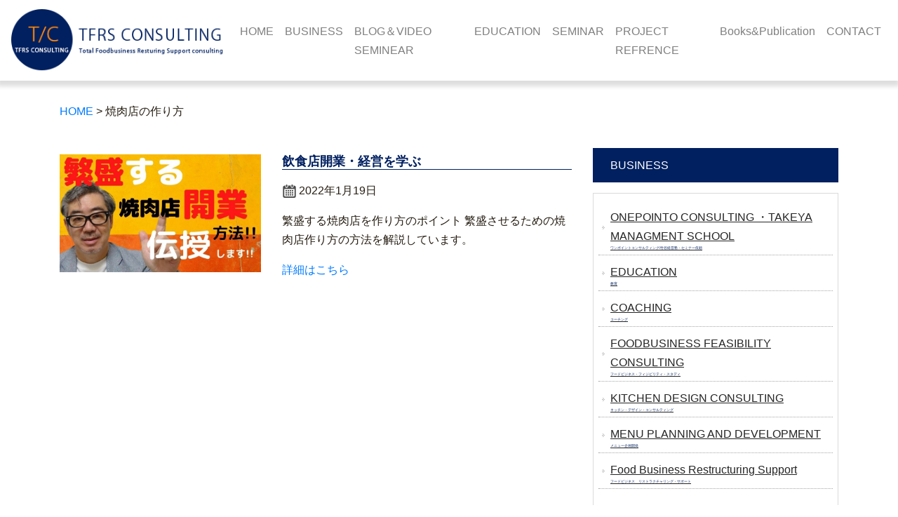

--- FILE ---
content_type: text/html; charset=UTF-8
request_url: http://tfrs-consul.tokyo/tag/%E7%84%BC%E8%82%89%E5%BA%97%E3%81%AE%E4%BD%9C%E3%82%8A%E6%96%B9/
body_size: 10526
content:
<!DOCTYPE html>
<html dir="ltr" lang="ja" prefix="og: https://ogp.me/ns#">
<head>

<title>焼肉店の作り方 | HOME</title>
<!--ウェブマスターツール-->
<meta name="google-site-verification" content="JfH8s9prrOV1e7xkth1-4LheeWkmZ6sbaqxWZoc6RBs" />
<!--ウェブマスターツール-->
<meta charset="UTF-8">
<meta name="viewport" content="width=device-width">
<link rel="profile" href="http://gmpg.org/xfn/11">
<link rel="stylesheet" href="http://tfrs-consul.tokyo/wp-content/themes/tf2/reset.css" type="text/css" media="all" />
<link rel="stylesheet" href="http://tfrs-consul.tokyo/wp-content/themes/tf2/bootstrap.css" type="text/css" media="all" />
<script type="text/javascript" src="//webfonts.xserver.jp/js/xserver.js"></script>
<link rel="stylesheet" type="text/css" media="all" href="http://tfrs-consul.tokyo/wp-content/themes/tf2/style.css">

<link rel="pingback" href="http://tfrs-consul.tokyo/xmlrpc.php">
<link rel="stylesheet" href="https://use.fontawesome.com/releases/v5.0.9/css/all.css" integrity="sha384-5SOiIsAziJl6AWe0HWRKTXlfcSHKmYV4RBF18PPJ173Kzn7jzMyFuTtk8JA7QQG1" crossorigin="anonymous">

<link href="https://fonts.googleapis.com/css2?family=Shippori+Mincho+B1:wght@600&display=swap" rel="stylesheet">
<link rel="preconnect" href="https://fonts.gstatic.com" crossorigin>
<!--[if lt IE 9]>
<script src="http://tfrs-consul.tokyo/wp-content/themes/tf2/js/html5.js"></script>
<![endif]-->

		<!-- All in One SEO 4.9.3 - aioseo.com -->
	<meta name="robots" content="max-image-preview:large" />
	<link rel="canonical" href="http://tfrs-consul.tokyo/tag/%e7%84%bc%e8%82%89%e5%ba%97%e3%81%ae%e4%bd%9c%e3%82%8a%e6%96%b9/" />
	<meta name="generator" content="All in One SEO (AIOSEO) 4.9.3" />
		<script type="application/ld+json" class="aioseo-schema">
			{"@context":"https:\/\/schema.org","@graph":[{"@type":"BreadcrumbList","@id":"http:\/\/tfrs-consul.tokyo\/tag\/%E7%84%BC%E8%82%89%E5%BA%97%E3%81%AE%E4%BD%9C%E3%82%8A%E6%96%B9\/#breadcrumblist","itemListElement":[{"@type":"ListItem","@id":"http:\/\/tfrs-consul.tokyo#listItem","position":1,"name":"\u30db\u30fc\u30e0","item":"http:\/\/tfrs-consul.tokyo","nextItem":{"@type":"ListItem","@id":"http:\/\/tfrs-consul.tokyo\/tag\/%e7%84%bc%e8%82%89%e5%ba%97%e3%81%ae%e4%bd%9c%e3%82%8a%e6%96%b9\/#listItem","name":"\u713c\u8089\u5e97\u306e\u4f5c\u308a\u65b9"}},{"@type":"ListItem","@id":"http:\/\/tfrs-consul.tokyo\/tag\/%e7%84%bc%e8%82%89%e5%ba%97%e3%81%ae%e4%bd%9c%e3%82%8a%e6%96%b9\/#listItem","position":2,"name":"\u713c\u8089\u5e97\u306e\u4f5c\u308a\u65b9","previousItem":{"@type":"ListItem","@id":"http:\/\/tfrs-consul.tokyo#listItem","name":"\u30db\u30fc\u30e0"}}]},{"@type":"CollectionPage","@id":"http:\/\/tfrs-consul.tokyo\/tag\/%E7%84%BC%E8%82%89%E5%BA%97%E3%81%AE%E4%BD%9C%E3%82%8A%E6%96%B9\/#collectionpage","url":"http:\/\/tfrs-consul.tokyo\/tag\/%E7%84%BC%E8%82%89%E5%BA%97%E3%81%AE%E4%BD%9C%E3%82%8A%E6%96%B9\/","name":"\u713c\u8089\u5e97\u306e\u4f5c\u308a\u65b9 | HOME","inLanguage":"ja","isPartOf":{"@id":"http:\/\/tfrs-consul.tokyo\/#website"},"breadcrumb":{"@id":"http:\/\/tfrs-consul.tokyo\/tag\/%E7%84%BC%E8%82%89%E5%BA%97%E3%81%AE%E4%BD%9C%E3%82%8A%E6%96%B9\/#breadcrumblist"}},{"@type":"Organization","@id":"http:\/\/tfrs-consul.tokyo\/#organization","name":"HOME","description":"Just another WordPress site","url":"http:\/\/tfrs-consul.tokyo\/"},{"@type":"WebSite","@id":"http:\/\/tfrs-consul.tokyo\/#website","url":"http:\/\/tfrs-consul.tokyo\/","name":"HOME","description":"Just another WordPress site","inLanguage":"ja","publisher":{"@id":"http:\/\/tfrs-consul.tokyo\/#organization"}}]}
		</script>
		<!-- All in One SEO -->

<link rel='dns-prefetch' href='//webfonts.xserver.jp' />
<link rel="alternate" type="application/rss+xml" title="HOME &raquo; 焼肉店の作り方 タグのフィード" href="http://tfrs-consul.tokyo/tag/%e7%84%bc%e8%82%89%e5%ba%97%e3%81%ae%e4%bd%9c%e3%82%8a%e6%96%b9/feed/" />
<style id='wp-img-auto-sizes-contain-inline-css' type='text/css'>
img:is([sizes=auto i],[sizes^="auto," i]){contain-intrinsic-size:3000px 1500px}
/*# sourceURL=wp-img-auto-sizes-contain-inline-css */
</style>
<style id='wp-emoji-styles-inline-css' type='text/css'>

	img.wp-smiley, img.emoji {
		display: inline !important;
		border: none !important;
		box-shadow: none !important;
		height: 1em !important;
		width: 1em !important;
		margin: 0 0.07em !important;
		vertical-align: -0.1em !important;
		background: none !important;
		padding: 0 !important;
	}
/*# sourceURL=wp-emoji-styles-inline-css */
</style>
<style id='wp-block-library-inline-css' type='text/css'>
:root{--wp-block-synced-color:#7a00df;--wp-block-synced-color--rgb:122,0,223;--wp-bound-block-color:var(--wp-block-synced-color);--wp-editor-canvas-background:#ddd;--wp-admin-theme-color:#007cba;--wp-admin-theme-color--rgb:0,124,186;--wp-admin-theme-color-darker-10:#006ba1;--wp-admin-theme-color-darker-10--rgb:0,107,160.5;--wp-admin-theme-color-darker-20:#005a87;--wp-admin-theme-color-darker-20--rgb:0,90,135;--wp-admin-border-width-focus:2px}@media (min-resolution:192dpi){:root{--wp-admin-border-width-focus:1.5px}}.wp-element-button{cursor:pointer}:root .has-very-light-gray-background-color{background-color:#eee}:root .has-very-dark-gray-background-color{background-color:#313131}:root .has-very-light-gray-color{color:#eee}:root .has-very-dark-gray-color{color:#313131}:root .has-vivid-green-cyan-to-vivid-cyan-blue-gradient-background{background:linear-gradient(135deg,#00d084,#0693e3)}:root .has-purple-crush-gradient-background{background:linear-gradient(135deg,#34e2e4,#4721fb 50%,#ab1dfe)}:root .has-hazy-dawn-gradient-background{background:linear-gradient(135deg,#faaca8,#dad0ec)}:root .has-subdued-olive-gradient-background{background:linear-gradient(135deg,#fafae1,#67a671)}:root .has-atomic-cream-gradient-background{background:linear-gradient(135deg,#fdd79a,#004a59)}:root .has-nightshade-gradient-background{background:linear-gradient(135deg,#330968,#31cdcf)}:root .has-midnight-gradient-background{background:linear-gradient(135deg,#020381,#2874fc)}:root{--wp--preset--font-size--normal:16px;--wp--preset--font-size--huge:42px}.has-regular-font-size{font-size:1em}.has-larger-font-size{font-size:2.625em}.has-normal-font-size{font-size:var(--wp--preset--font-size--normal)}.has-huge-font-size{font-size:var(--wp--preset--font-size--huge)}.has-text-align-center{text-align:center}.has-text-align-left{text-align:left}.has-text-align-right{text-align:right}.has-fit-text{white-space:nowrap!important}#end-resizable-editor-section{display:none}.aligncenter{clear:both}.items-justified-left{justify-content:flex-start}.items-justified-center{justify-content:center}.items-justified-right{justify-content:flex-end}.items-justified-space-between{justify-content:space-between}.screen-reader-text{border:0;clip-path:inset(50%);height:1px;margin:-1px;overflow:hidden;padding:0;position:absolute;width:1px;word-wrap:normal!important}.screen-reader-text:focus{background-color:#ddd;clip-path:none;color:#444;display:block;font-size:1em;height:auto;left:5px;line-height:normal;padding:15px 23px 14px;text-decoration:none;top:5px;width:auto;z-index:100000}html :where(.has-border-color){border-style:solid}html :where([style*=border-top-color]){border-top-style:solid}html :where([style*=border-right-color]){border-right-style:solid}html :where([style*=border-bottom-color]){border-bottom-style:solid}html :where([style*=border-left-color]){border-left-style:solid}html :where([style*=border-width]){border-style:solid}html :where([style*=border-top-width]){border-top-style:solid}html :where([style*=border-right-width]){border-right-style:solid}html :where([style*=border-bottom-width]){border-bottom-style:solid}html :where([style*=border-left-width]){border-left-style:solid}html :where(img[class*=wp-image-]){height:auto;max-width:100%}:where(figure){margin:0 0 1em}html :where(.is-position-sticky){--wp-admin--admin-bar--position-offset:var(--wp-admin--admin-bar--height,0px)}@media screen and (max-width:600px){html :where(.is-position-sticky){--wp-admin--admin-bar--position-offset:0px}}

/*# sourceURL=wp-block-library-inline-css */
</style><style id='global-styles-inline-css' type='text/css'>
:root{--wp--preset--aspect-ratio--square: 1;--wp--preset--aspect-ratio--4-3: 4/3;--wp--preset--aspect-ratio--3-4: 3/4;--wp--preset--aspect-ratio--3-2: 3/2;--wp--preset--aspect-ratio--2-3: 2/3;--wp--preset--aspect-ratio--16-9: 16/9;--wp--preset--aspect-ratio--9-16: 9/16;--wp--preset--color--black: #000000;--wp--preset--color--cyan-bluish-gray: #abb8c3;--wp--preset--color--white: #ffffff;--wp--preset--color--pale-pink: #f78da7;--wp--preset--color--vivid-red: #cf2e2e;--wp--preset--color--luminous-vivid-orange: #ff6900;--wp--preset--color--luminous-vivid-amber: #fcb900;--wp--preset--color--light-green-cyan: #7bdcb5;--wp--preset--color--vivid-green-cyan: #00d084;--wp--preset--color--pale-cyan-blue: #8ed1fc;--wp--preset--color--vivid-cyan-blue: #0693e3;--wp--preset--color--vivid-purple: #9b51e0;--wp--preset--gradient--vivid-cyan-blue-to-vivid-purple: linear-gradient(135deg,rgb(6,147,227) 0%,rgb(155,81,224) 100%);--wp--preset--gradient--light-green-cyan-to-vivid-green-cyan: linear-gradient(135deg,rgb(122,220,180) 0%,rgb(0,208,130) 100%);--wp--preset--gradient--luminous-vivid-amber-to-luminous-vivid-orange: linear-gradient(135deg,rgb(252,185,0) 0%,rgb(255,105,0) 100%);--wp--preset--gradient--luminous-vivid-orange-to-vivid-red: linear-gradient(135deg,rgb(255,105,0) 0%,rgb(207,46,46) 100%);--wp--preset--gradient--very-light-gray-to-cyan-bluish-gray: linear-gradient(135deg,rgb(238,238,238) 0%,rgb(169,184,195) 100%);--wp--preset--gradient--cool-to-warm-spectrum: linear-gradient(135deg,rgb(74,234,220) 0%,rgb(151,120,209) 20%,rgb(207,42,186) 40%,rgb(238,44,130) 60%,rgb(251,105,98) 80%,rgb(254,248,76) 100%);--wp--preset--gradient--blush-light-purple: linear-gradient(135deg,rgb(255,206,236) 0%,rgb(152,150,240) 100%);--wp--preset--gradient--blush-bordeaux: linear-gradient(135deg,rgb(254,205,165) 0%,rgb(254,45,45) 50%,rgb(107,0,62) 100%);--wp--preset--gradient--luminous-dusk: linear-gradient(135deg,rgb(255,203,112) 0%,rgb(199,81,192) 50%,rgb(65,88,208) 100%);--wp--preset--gradient--pale-ocean: linear-gradient(135deg,rgb(255,245,203) 0%,rgb(182,227,212) 50%,rgb(51,167,181) 100%);--wp--preset--gradient--electric-grass: linear-gradient(135deg,rgb(202,248,128) 0%,rgb(113,206,126) 100%);--wp--preset--gradient--midnight: linear-gradient(135deg,rgb(2,3,129) 0%,rgb(40,116,252) 100%);--wp--preset--font-size--small: 13px;--wp--preset--font-size--medium: 20px;--wp--preset--font-size--large: 36px;--wp--preset--font-size--x-large: 42px;--wp--preset--spacing--20: 0.44rem;--wp--preset--spacing--30: 0.67rem;--wp--preset--spacing--40: 1rem;--wp--preset--spacing--50: 1.5rem;--wp--preset--spacing--60: 2.25rem;--wp--preset--spacing--70: 3.38rem;--wp--preset--spacing--80: 5.06rem;--wp--preset--shadow--natural: 6px 6px 9px rgba(0, 0, 0, 0.2);--wp--preset--shadow--deep: 12px 12px 50px rgba(0, 0, 0, 0.4);--wp--preset--shadow--sharp: 6px 6px 0px rgba(0, 0, 0, 0.2);--wp--preset--shadow--outlined: 6px 6px 0px -3px rgb(255, 255, 255), 6px 6px rgb(0, 0, 0);--wp--preset--shadow--crisp: 6px 6px 0px rgb(0, 0, 0);}:where(.is-layout-flex){gap: 0.5em;}:where(.is-layout-grid){gap: 0.5em;}body .is-layout-flex{display: flex;}.is-layout-flex{flex-wrap: wrap;align-items: center;}.is-layout-flex > :is(*, div){margin: 0;}body .is-layout-grid{display: grid;}.is-layout-grid > :is(*, div){margin: 0;}:where(.wp-block-columns.is-layout-flex){gap: 2em;}:where(.wp-block-columns.is-layout-grid){gap: 2em;}:where(.wp-block-post-template.is-layout-flex){gap: 1.25em;}:where(.wp-block-post-template.is-layout-grid){gap: 1.25em;}.has-black-color{color: var(--wp--preset--color--black) !important;}.has-cyan-bluish-gray-color{color: var(--wp--preset--color--cyan-bluish-gray) !important;}.has-white-color{color: var(--wp--preset--color--white) !important;}.has-pale-pink-color{color: var(--wp--preset--color--pale-pink) !important;}.has-vivid-red-color{color: var(--wp--preset--color--vivid-red) !important;}.has-luminous-vivid-orange-color{color: var(--wp--preset--color--luminous-vivid-orange) !important;}.has-luminous-vivid-amber-color{color: var(--wp--preset--color--luminous-vivid-amber) !important;}.has-light-green-cyan-color{color: var(--wp--preset--color--light-green-cyan) !important;}.has-vivid-green-cyan-color{color: var(--wp--preset--color--vivid-green-cyan) !important;}.has-pale-cyan-blue-color{color: var(--wp--preset--color--pale-cyan-blue) !important;}.has-vivid-cyan-blue-color{color: var(--wp--preset--color--vivid-cyan-blue) !important;}.has-vivid-purple-color{color: var(--wp--preset--color--vivid-purple) !important;}.has-black-background-color{background-color: var(--wp--preset--color--black) !important;}.has-cyan-bluish-gray-background-color{background-color: var(--wp--preset--color--cyan-bluish-gray) !important;}.has-white-background-color{background-color: var(--wp--preset--color--white) !important;}.has-pale-pink-background-color{background-color: var(--wp--preset--color--pale-pink) !important;}.has-vivid-red-background-color{background-color: var(--wp--preset--color--vivid-red) !important;}.has-luminous-vivid-orange-background-color{background-color: var(--wp--preset--color--luminous-vivid-orange) !important;}.has-luminous-vivid-amber-background-color{background-color: var(--wp--preset--color--luminous-vivid-amber) !important;}.has-light-green-cyan-background-color{background-color: var(--wp--preset--color--light-green-cyan) !important;}.has-vivid-green-cyan-background-color{background-color: var(--wp--preset--color--vivid-green-cyan) !important;}.has-pale-cyan-blue-background-color{background-color: var(--wp--preset--color--pale-cyan-blue) !important;}.has-vivid-cyan-blue-background-color{background-color: var(--wp--preset--color--vivid-cyan-blue) !important;}.has-vivid-purple-background-color{background-color: var(--wp--preset--color--vivid-purple) !important;}.has-black-border-color{border-color: var(--wp--preset--color--black) !important;}.has-cyan-bluish-gray-border-color{border-color: var(--wp--preset--color--cyan-bluish-gray) !important;}.has-white-border-color{border-color: var(--wp--preset--color--white) !important;}.has-pale-pink-border-color{border-color: var(--wp--preset--color--pale-pink) !important;}.has-vivid-red-border-color{border-color: var(--wp--preset--color--vivid-red) !important;}.has-luminous-vivid-orange-border-color{border-color: var(--wp--preset--color--luminous-vivid-orange) !important;}.has-luminous-vivid-amber-border-color{border-color: var(--wp--preset--color--luminous-vivid-amber) !important;}.has-light-green-cyan-border-color{border-color: var(--wp--preset--color--light-green-cyan) !important;}.has-vivid-green-cyan-border-color{border-color: var(--wp--preset--color--vivid-green-cyan) !important;}.has-pale-cyan-blue-border-color{border-color: var(--wp--preset--color--pale-cyan-blue) !important;}.has-vivid-cyan-blue-border-color{border-color: var(--wp--preset--color--vivid-cyan-blue) !important;}.has-vivid-purple-border-color{border-color: var(--wp--preset--color--vivid-purple) !important;}.has-vivid-cyan-blue-to-vivid-purple-gradient-background{background: var(--wp--preset--gradient--vivid-cyan-blue-to-vivid-purple) !important;}.has-light-green-cyan-to-vivid-green-cyan-gradient-background{background: var(--wp--preset--gradient--light-green-cyan-to-vivid-green-cyan) !important;}.has-luminous-vivid-amber-to-luminous-vivid-orange-gradient-background{background: var(--wp--preset--gradient--luminous-vivid-amber-to-luminous-vivid-orange) !important;}.has-luminous-vivid-orange-to-vivid-red-gradient-background{background: var(--wp--preset--gradient--luminous-vivid-orange-to-vivid-red) !important;}.has-very-light-gray-to-cyan-bluish-gray-gradient-background{background: var(--wp--preset--gradient--very-light-gray-to-cyan-bluish-gray) !important;}.has-cool-to-warm-spectrum-gradient-background{background: var(--wp--preset--gradient--cool-to-warm-spectrum) !important;}.has-blush-light-purple-gradient-background{background: var(--wp--preset--gradient--blush-light-purple) !important;}.has-blush-bordeaux-gradient-background{background: var(--wp--preset--gradient--blush-bordeaux) !important;}.has-luminous-dusk-gradient-background{background: var(--wp--preset--gradient--luminous-dusk) !important;}.has-pale-ocean-gradient-background{background: var(--wp--preset--gradient--pale-ocean) !important;}.has-electric-grass-gradient-background{background: var(--wp--preset--gradient--electric-grass) !important;}.has-midnight-gradient-background{background: var(--wp--preset--gradient--midnight) !important;}.has-small-font-size{font-size: var(--wp--preset--font-size--small) !important;}.has-medium-font-size{font-size: var(--wp--preset--font-size--medium) !important;}.has-large-font-size{font-size: var(--wp--preset--font-size--large) !important;}.has-x-large-font-size{font-size: var(--wp--preset--font-size--x-large) !important;}
/*# sourceURL=global-styles-inline-css */
</style>

<style id='classic-theme-styles-inline-css' type='text/css'>
/*! This file is auto-generated */
.wp-block-button__link{color:#fff;background-color:#32373c;border-radius:9999px;box-shadow:none;text-decoration:none;padding:calc(.667em + 2px) calc(1.333em + 2px);font-size:1.125em}.wp-block-file__button{background:#32373c;color:#fff;text-decoration:none}
/*# sourceURL=/wp-includes/css/classic-themes.min.css */
</style>
<link rel='stylesheet' id='contact-form-7-css' href='http://tfrs-consul.tokyo/wp-content/plugins/contact-form-7/includes/css/styles.css' type='text/css' media='all' />
<link rel='stylesheet' id='wp-members-css' href='http://tfrs-consul.tokyo/wp-content/plugins/wp-members/assets/css/forms/generic-no-float.min.css' type='text/css' media='all' />
<script type="text/javascript" src="http://tfrs-consul.tokyo/wp-includes/js/jquery/jquery.min.js" id="jquery-core-js"></script>
<script type="text/javascript" src="http://tfrs-consul.tokyo/wp-includes/js/jquery/jquery-migrate.min.js" id="jquery-migrate-js"></script>
<script type="text/javascript" src="//webfonts.xserver.jp/js/xserverv3.js?fadein=0" id="typesquare_std-js"></script>
<script type="text/javascript" src="http://tfrs-consul.tokyo/wp-content/themes/tf2/base.js" id="base-js"></script>
<script type="text/javascript" src="http://tfrs-consul.tokyo/wp-content/themes/tf2/bootstrap.bundle.js" id="bxSlider-js"></script>
<link rel="https://api.w.org/" href="http://tfrs-consul.tokyo/wp-json/" /><link rel="alternate" title="JSON" type="application/json" href="http://tfrs-consul.tokyo/wp-json/wp/v2/tags/72" /><link rel="EditURI" type="application/rsd+xml" title="RSD" href="http://tfrs-consul.tokyo/xmlrpc.php?rsd" />
<style type='text/css'>
#post-7706 h1,#post-7706 h2,#post-7706 h3,#post-7706 h1:lang(ja),#post-7706 h2:lang(ja),#post-7706 h3:lang(ja),#post-7706 .entry-title:lang(ja){ font-family: "見出ゴMB31";}#post-7706 h4,#post-7706 h5,#post-7706 h6,#post-7706 h4:lang(ja),#post-7706 h5:lang(ja),#post-7706 h6:lang(ja),#post-7706 div.entry-meta span:lang(ja),#post-7706 footer.entry-footer span:lang(ja){ font-family: "見出ゴMB31";}#post-7706.hentry,#post-7706 .entry-content p,#post-7706 .post-inner.entry-content p,#post-7706 #comments div:lang(ja){ font-family: "TBUDゴシック R";}#post-7706 strong,#post-7706 b,#post-7706 #comments .comment-author .fn:lang(ja){ font-family: "TBUDゴシック E";}</style>
<link rel="icon" href="http://tfrs-consul.tokyo/wp-content/uploads/2021/07/cropped-tfrslogo-1-1-32x32.png" sizes="32x32" />
<link rel="icon" href="http://tfrs-consul.tokyo/wp-content/uploads/2021/07/cropped-tfrslogo-1-1-192x192.png" sizes="192x192" />
<link rel="apple-touch-icon" href="http://tfrs-consul.tokyo/wp-content/uploads/2021/07/cropped-tfrslogo-1-1-180x180.png" />
<meta name="msapplication-TileImage" content="http://tfrs-consul.tokyo/wp-content/uploads/2021/07/cropped-tfrslogo-1-1-270x270.png" />


</head>
<body>


<header>
<div class="container-fluid">
  <div class="container-fluid" id="head">

<nav class="navbar navbar-expand-md  navbar-light">
<a href="/" class="navbar-brand custom-logo-link" id="logo" rel="home" >
  <img src="http://tfrs-consul.tokyo/wp-content/themes/tf2/images/tfrslogo.png" 
  alt="logo"/ class="mw-100  d-none d-lg-block"><img src="http://tfrs-consul.tokyo/wp-content/themes/tf2/images/sumaho_logo.png" alt="logo" class="mw-100 d-sm-none s_logo"></a>

  <button type="button" class="navbar-toggler" data-toggle="collapse" data-target="#bs-navi" aria-controls="bs-navi" aria-expanded="false" aria-label="Toggle navigation">
    <span class="navbar-toggler-icon"></span>
  </button>
  
  <div class="collapse navbar-collapse justify-content-end" id="bs-navi">
    <ul class="navbar-nav" id="accordion_menu">
      <li class="nav-item"><a class="nav-link" href="/">HOME</a></li>
      <li class="nav-item"><a class="nav-link" data-toggle="collapse" href="#menu01" aria-controls="#menu01" aria-expanded="false">BUSINESS</a>
      <li class="nav-item"><a class="nav-link" href="http://tfrs-consul.tokyo/#news">BLOG＆VIDEO SEMINEAR</a></li>
<ul id="menu01" class="collapse" data-parent="#accordion_menu">
	<li class="nav-item"><a class="nav-link" href="/one-point-consulting/">ONE POINT CONSULTING</a></li>
  
  <li class="nav-item"><a class="nav-link" href="/food-business-restructuring-support">Food Business Restructuring Support</a></li>
<li class="nav-item"><a class="nav-link" href="/restaurants-development-consulting/">RESTAURANTS DEVELOPMENT CONSULTING</a></li>
<li class="nav-item"><a class="nav-link" href="/menu-planning-and-development/">MENU PLANNING</a></li>
<li class="nav-item"><a class="nav-link" href="/kitchen-design-consulting/">KITCHEN DESIGN CONSULTING</a></li>
<li class="nav-item"><a class="nav-link" href="/foodbusiness-feasibility-consulting">FOODBUSINESS FEASIBILITY CONSULTING</a></li>
<li class="nav-item"><a class="nav-link" href="/coaching/">coaching</a></li>
</ul>
</li>
<li class="nav-item"><a class="nav-link" href="/EDUCATION/">EDUCATION</a></li> 
 <li class="nav-item"><a class="nav-link" href="/takeya-managment-school/">SEMINAR</a></li>
      <li class="nav-item"><a class="nav-link" href="/project-reference">PROJECT REFRENCE</a></li>
      <li class="nav-item"><a class="nav-link" href="/books-writing-publication/">Books&Publication</a></li>
      <li class="nav-item"><a class="nav-link" href="/contact">CONTACT</a></li>
    </ul>
  </div>
</nav>
</div><!-- container_end -->
</div><!-- containerfluid_end -->
</header>




<div class="container-fluid kasou clearfix">

<div class="container clearfix">
  <div class="breadcrumbs">
    <span property="itemListElement" typeof="ListItem"><a property="item" typeof="WebPage" title="HOMEへ移動する" href="http://tfrs-consul.tokyo" class="home" ><span property="name">HOME</span></a><meta property="position" content="1"></span> &gt; <span property="itemListElement" typeof="ListItem"><span property="name" class="archive taxonomy post_tag current-item">焼肉店の作り方</span><meta property="url" content="http://tfrs-consul.tokyo/tag/%e7%84%bc%e8%82%89%e5%ba%97%e3%81%ae%e4%bd%9c%e3%82%8a%e6%96%b9/"><meta property="position" content="2"></span></div>
<div class="row justify-content-between mt-4">
   <div class="col-lg-8 post">
 
<ul>
      
<li class="row justify-content-around mt-4 blog">

<div class="col-lg-5">
        <img width="781" height="458" src="http://tfrs-consul.tokyo/wp-content/uploads/2022/01/繁盛する焼肉店の作り方.jpg" class="attachment- size- wp-post-image" alt="" decoding="async" fetchpriority="high" srcset="http://tfrs-consul.tokyo/wp-content/uploads/2022/01/繁盛する焼肉店の作り方.jpg 781w, http://tfrs-consul.tokyo/wp-content/uploads/2022/01/繁盛する焼肉店の作り方-300x176.jpg 300w, http://tfrs-consul.tokyo/wp-content/uploads/2022/01/繁盛する焼肉店の作り方-768x450.jpg 768w" sizes="(max-width: 781px) 100vw, 781px" />           </div>

<div class="col-lg-7">
  <h4>飲食店開業・経営を学ぶ</h4>
        <p class="date pl-4">2022年1月19日</p> 
         <p> <p>繁盛する焼肉店を作り方のポイント 繁盛させるための焼肉店作り方の方法を解説しています。 &nbsp; &nbsp;</p>
</p>
             <p class="center">
              <a href="http://tfrs-consul.tokyo/2022/01/19/%e9%a3%b2%e9%a3%9f%e5%ba%97%e9%96%8b%e6%a5%ad%e3%83%bb%e7%b5%8c%e5%96%b6%e3%82%92%e5%ad%a6%e3%81%b6/">詳細はこちら</a>
             </p>
           </div>
        </li>
    </div>
  <aside id="sidebar" class="col-lg-4">




<h3>BUSINESS</h3>
<div class="banner_area">
	
<div class="menu-sidebar-container"><ul id="menu-sidebar" class="menu"><li id="menu-item-6958" class="menu-item menu-item-type-post_type menu-item-object-page menu-item-6958"><a href="http://tfrs-consul.tokyo/one-point-consulting/"><span class="ttl">ONEPOINTO CONSULTING ・TAKEYA MANAGMENT SCHOOL</span><span class="ruby">ワンポイントコンサルティング/竹谷経営塾・セミナー依頼</span></a></li>
<li id="menu-item-9185" class="menu-item menu-item-type-post_type menu-item-object-page menu-item-9185"><a href="http://tfrs-consul.tokyo/education/"><span class="ttl">EDUCATION</span><span class="ruby">教育</span></a></li>
<li id="menu-item-7075" class="menu-item menu-item-type-post_type menu-item-object-page menu-item-7075"><a href="http://tfrs-consul.tokyo/coaching/"><span class="ttl">COACHING </span><span class="ruby">コーチング</span></a></li>
<li id="menu-item-6953" class="menu-item menu-item-type-post_type menu-item-object-page menu-item-6953"><a href="http://tfrs-consul.tokyo/foodbusiness-feasibility-consulting/"><span class="ttl">FOODBUSINESS FEASIBILITY CONSULTING</span><span class="ruby">フードビジネス・フィジビリティ・スタディ</span></a></li>
<li id="menu-item-6954" class="menu-item menu-item-type-post_type menu-item-object-page menu-item-6954"><a href="http://tfrs-consul.tokyo/kitchen-design-consulting/"><span class="ttl">KITCHEN DESIGN CONSULTING</span><span class="ruby">キッチン・デザイン・コンサルティング</span></a></li>
<li id="menu-item-6955" class="menu-item menu-item-type-post_type menu-item-object-page menu-item-6955"><a href="http://tfrs-consul.tokyo/menu-planning-and-development/"><span class="ttl">MENU PLANNING AND DEVELOPMENT</span><span class="ruby">メニュー企画開発</span></a></li>
<li id="menu-item-6960" class="menu-item menu-item-type-post_type menu-item-object-page menu-item-6960"><a href="http://tfrs-consul.tokyo/food-business-restructuring-support/"><span class="ttl">Food Business Restructuring Support</span><span class="ruby">フードビジネス　リストラクチャリング・サポート</span></a></li>
</ul></div></div>
<h3>PUBLICATION</h3>
<div class="banner_area">
<ul>
	<li><a href="/books-writing-publication/"><span class="ttl">BOOKS WRITING& PUBLICATION</span><span class="ruby">竹谷稔宏著</span></a></li>
</ul>
</div>


</aside>

</div>
</div>



<footer id="footer" class="mt-4">
  <div class="container">
	<div class="row">
	 
		<div class="col-lg-12 col-12">
			<div class="menu-footer-container"><ul id="menu-footer" class="menu"><li id="menu-item-7071" class="menu-item menu-item-type-custom menu-item-object-custom menu-item-7071"><a href="/">HOME</a></li>
<li id="menu-item-9186" class="menu-item menu-item-type-post_type menu-item-object-page menu-item-9186"><a href="http://tfrs-consul.tokyo/education/"><span class="ttl">EDUCATION</span><span class="ruby">教育</span></a></li>
<li id="menu-item-7049" class="menu-item menu-item-type-post_type menu-item-object-page menu-item-7049"><a href="http://tfrs-consul.tokyo/project-reference/">PROJECT REFERENCE</a></li>
<li id="menu-item-7056" class="menu-item menu-item-type-post_type menu-item-object-page menu-item-7056"><a href="http://tfrs-consul.tokyo/one-point-consulting/">ONE POINT CONSULTING ・TAKEYA MANAGMENT SCHOOL</a></li>
<li id="menu-item-7052" class="menu-item menu-item-type-post_type menu-item-object-page menu-item-7052"><a href="http://tfrs-consul.tokyo/coaching/">COACHING</a></li>
<li id="menu-item-7053" class="menu-item menu-item-type-post_type menu-item-object-page menu-item-7053"><a href="http://tfrs-consul.tokyo/foodbusiness-feasibility-consulting/">FOODBUSINESS FEASIBILITY CONSULTING</a></li>
<li id="menu-item-7054" class="menu-item menu-item-type-post_type menu-item-object-page menu-item-7054"><a href="http://tfrs-consul.tokyo/menu-planning-and-development/">MENU PLANNING AND DEVELOPMENT</a></li>
<li id="menu-item-7055" class="menu-item menu-item-type-post_type menu-item-object-page menu-item-7055"><a href="http://tfrs-consul.tokyo/takeya-managment-school/">TAKEYA MANAGMENT SCHOOL</a></li>
<li id="menu-item-7085" class="menu-item menu-item-type-post_type menu-item-object-page menu-item-7085"><a href="http://tfrs-consul.tokyo/kitchen-design-consulting/">KITCHEN DESIGN CONSULTING</a></li>
<li id="menu-item-7090" class="menu-item menu-item-type-post_type menu-item-object-page menu-item-7090"><a href="http://tfrs-consul.tokyo/food-business-restructuring-support/">Food Business Restructuring Support</a></li>
<li id="menu-item-7088" class="menu-item menu-item-type-post_type menu-item-object-page menu-item-7088"><a href="http://tfrs-consul.tokyo/books-writing-publication/">BOOKS WRITING&#038; PUBLICATION</a></li>
<li id="menu-item-9441" class="menu-item menu-item-type-taxonomy menu-item-object-category menu-item-9441"><a href="http://tfrs-consul.tokyo/blog/">繁盛店作りブログ</a></li>
<li id="menu-item-9442" class="menu-item menu-item-type-taxonomy menu-item-object-category menu-item-9442"><a href="http://tfrs-consul.tokyo/movie/">動画ゼミチャンネル</a></li>
<li id="menu-item-9546" class="menu-item menu-item-type-taxonomy menu-item-object-category menu-item-9546"><a href="http://tfrs-consul.tokyo/chubou/">厨房設計ブログ</a></li>
<li id="menu-item-9547" class="menu-item menu-item-type-taxonomy menu-item-object-category menu-item-9547"><a href="http://tfrs-consul.tokyo/education/">人材教育ブログ</a></li>
<li id="menu-item-7059" class="menu-item menu-item-type-post_type menu-item-object-page menu-item-7059"><a href="http://tfrs-consul.tokyo/contact/">Contact</a></li>
</ul></div>

		</div>
	
	</div>

  </div>


</footer>
<!-- / footer -->

<p id="copyright">Copyright &copy; 2026 HOME All rights Reserved.

<script type="speculationrules">
{"prefetch":[{"source":"document","where":{"and":[{"href_matches":"/*"},{"not":{"href_matches":["/wp-*.php","/wp-admin/*","/wp-content/uploads/*","/wp-content/*","/wp-content/plugins/*","/wp-content/themes/tf2/*","/*\\?(.+)"]}},{"not":{"selector_matches":"a[rel~=\"nofollow\"]"}},{"not":{"selector_matches":".no-prefetch, .no-prefetch a"}}]},"eagerness":"conservative"}]}
</script>
<script type="text/javascript" src="http://tfrs-consul.tokyo/wp-includes/js/dist/hooks.min.js" id="wp-hooks-js"></script>
<script type="text/javascript" src="http://tfrs-consul.tokyo/wp-includes/js/dist/i18n.min.js" id="wp-i18n-js"></script>
<script type="text/javascript" id="wp-i18n-js-after">
/* <![CDATA[ */
wp.i18n.setLocaleData( { 'text direction\u0004ltr': [ 'ltr' ] } );
//# sourceURL=wp-i18n-js-after
/* ]]> */
</script>
<script type="text/javascript" src="http://tfrs-consul.tokyo/wp-content/plugins/contact-form-7/includes/swv/js/index.js" id="swv-js"></script>
<script type="text/javascript" id="contact-form-7-js-translations">
/* <![CDATA[ */
( function( domain, translations ) {
	var localeData = translations.locale_data[ domain ] || translations.locale_data.messages;
	localeData[""].domain = domain;
	wp.i18n.setLocaleData( localeData, domain );
} )( "contact-form-7", {"translation-revision-date":"2025-11-30 08:12:23+0000","generator":"GlotPress\/4.0.3","domain":"messages","locale_data":{"messages":{"":{"domain":"messages","plural-forms":"nplurals=1; plural=0;","lang":"ja_JP"},"This contact form is placed in the wrong place.":["\u3053\u306e\u30b3\u30f3\u30bf\u30af\u30c8\u30d5\u30a9\u30fc\u30e0\u306f\u9593\u9055\u3063\u305f\u4f4d\u7f6e\u306b\u7f6e\u304b\u308c\u3066\u3044\u307e\u3059\u3002"],"Error:":["\u30a8\u30e9\u30fc:"]}},"comment":{"reference":"includes\/js\/index.js"}} );
//# sourceURL=contact-form-7-js-translations
/* ]]> */
</script>
<script type="text/javascript" id="contact-form-7-js-before">
/* <![CDATA[ */
var wpcf7 = {
    "api": {
        "root": "http:\/\/tfrs-consul.tokyo\/wp-json\/",
        "namespace": "contact-form-7\/v1"
    }
};
//# sourceURL=contact-form-7-js-before
/* ]]> */
</script>
<script type="text/javascript" src="http://tfrs-consul.tokyo/wp-content/plugins/contact-form-7/includes/js/index.js" id="contact-form-7-js"></script>
<script id="wp-emoji-settings" type="application/json">
{"baseUrl":"https://s.w.org/images/core/emoji/17.0.2/72x72/","ext":".png","svgUrl":"https://s.w.org/images/core/emoji/17.0.2/svg/","svgExt":".svg","source":{"concatemoji":"http://tfrs-consul.tokyo/wp-includes/js/wp-emoji-release.min.js"}}
</script>
<script type="module">
/* <![CDATA[ */
/*! This file is auto-generated */
const a=JSON.parse(document.getElementById("wp-emoji-settings").textContent),o=(window._wpemojiSettings=a,"wpEmojiSettingsSupports"),s=["flag","emoji"];function i(e){try{var t={supportTests:e,timestamp:(new Date).valueOf()};sessionStorage.setItem(o,JSON.stringify(t))}catch(e){}}function c(e,t,n){e.clearRect(0,0,e.canvas.width,e.canvas.height),e.fillText(t,0,0);t=new Uint32Array(e.getImageData(0,0,e.canvas.width,e.canvas.height).data);e.clearRect(0,0,e.canvas.width,e.canvas.height),e.fillText(n,0,0);const a=new Uint32Array(e.getImageData(0,0,e.canvas.width,e.canvas.height).data);return t.every((e,t)=>e===a[t])}function p(e,t){e.clearRect(0,0,e.canvas.width,e.canvas.height),e.fillText(t,0,0);var n=e.getImageData(16,16,1,1);for(let e=0;e<n.data.length;e++)if(0!==n.data[e])return!1;return!0}function u(e,t,n,a){switch(t){case"flag":return n(e,"\ud83c\udff3\ufe0f\u200d\u26a7\ufe0f","\ud83c\udff3\ufe0f\u200b\u26a7\ufe0f")?!1:!n(e,"\ud83c\udde8\ud83c\uddf6","\ud83c\udde8\u200b\ud83c\uddf6")&&!n(e,"\ud83c\udff4\udb40\udc67\udb40\udc62\udb40\udc65\udb40\udc6e\udb40\udc67\udb40\udc7f","\ud83c\udff4\u200b\udb40\udc67\u200b\udb40\udc62\u200b\udb40\udc65\u200b\udb40\udc6e\u200b\udb40\udc67\u200b\udb40\udc7f");case"emoji":return!a(e,"\ud83e\u1fac8")}return!1}function f(e,t,n,a){let r;const o=(r="undefined"!=typeof WorkerGlobalScope&&self instanceof WorkerGlobalScope?new OffscreenCanvas(300,150):document.createElement("canvas")).getContext("2d",{willReadFrequently:!0}),s=(o.textBaseline="top",o.font="600 32px Arial",{});return e.forEach(e=>{s[e]=t(o,e,n,a)}),s}function r(e){var t=document.createElement("script");t.src=e,t.defer=!0,document.head.appendChild(t)}a.supports={everything:!0,everythingExceptFlag:!0},new Promise(t=>{let n=function(){try{var e=JSON.parse(sessionStorage.getItem(o));if("object"==typeof e&&"number"==typeof e.timestamp&&(new Date).valueOf()<e.timestamp+604800&&"object"==typeof e.supportTests)return e.supportTests}catch(e){}return null}();if(!n){if("undefined"!=typeof Worker&&"undefined"!=typeof OffscreenCanvas&&"undefined"!=typeof URL&&URL.createObjectURL&&"undefined"!=typeof Blob)try{var e="postMessage("+f.toString()+"("+[JSON.stringify(s),u.toString(),c.toString(),p.toString()].join(",")+"));",a=new Blob([e],{type:"text/javascript"});const r=new Worker(URL.createObjectURL(a),{name:"wpTestEmojiSupports"});return void(r.onmessage=e=>{i(n=e.data),r.terminate(),t(n)})}catch(e){}i(n=f(s,u,c,p))}t(n)}).then(e=>{for(const n in e)a.supports[n]=e[n],a.supports.everything=a.supports.everything&&a.supports[n],"flag"!==n&&(a.supports.everythingExceptFlag=a.supports.everythingExceptFlag&&a.supports[n]);var t;a.supports.everythingExceptFlag=a.supports.everythingExceptFlag&&!a.supports.flag,a.supports.everything||((t=a.source||{}).concatemoji?r(t.concatemoji):t.wpemoji&&t.twemoji&&(r(t.twemoji),r(t.wpemoji)))});
//# sourceURL=http://tfrs-consul.tokyo/wp-includes/js/wp-emoji-loader.min.js
/* ]]> */
</script>

</body>
</html>

--- FILE ---
content_type: text/css
request_url: http://tfrs-consul.tokyo/wp-content/themes/tf2/style.css
body_size: 4199
content:
@charset "utf-8";
/*
Theme Name: tf

*/

/* =Reset default browser CSS.
Based on work by Eric Meyer: http://meyerweb.com/eric/tools/css/reset/index.html
-------------------------------------------------------------- */

/****************************************

		Google Web fonts

		http://www.google.com/webfonts

*****************************************/

@import url(http://fonts.googleapis.com/css?family=Trykker|Cutive);

.webfont { font-family: 'Cutive', serif; }
.webfont2 { font-family: 'Trykker', serif; }


/****************************************

		Web Icon
		Web Symbols typeface
		http://www.justbenicestudio.com/studio/websymbols/

		Lisense:OFL
		http://scripts.sil.org/cms/scripts/page.php?site_id=nrsi&id=OFL


*****************************************/

li{
	list-style: none;
}

.clear{
	clear: both;
}


body{
font-size:16px;
line-height: 1.7;
color:  #251D12;
font-family: Verdana, "ヒラギノ角ゴ ProN W3", "Hiragino Kaku Gothic ProN", "メイリオ", Meiryo, sans-serif;
}



.clearfix:after{
  content: ".";
  display: block;
  height: 0;
  font-size:0;
  clear: both;
  visibility:hidden;
}


.alignleft{
	float: left;
}


.alignright{
	float: right;
}

.aligncenter{
	display: block;
	margin: auto;
}

p{
font-size: 16px;
line-height: 1.7;
}


h2,h3{
	clear: both;
}

.bold{
	font-weight: bold;
}

a.btn.btn-info{
	background-color: #002060;
}

/*********** header*******************/

header{
	 box-shadow: -1px 5px 6px 3px #dedede;
	 background-color: #fff;
}



@media (min-width: 1200px) {
	#head.container {
	  max-width: 1190px;
	}
  }

/*********** ナビゲーション*******************/

#logo{
	margin-right: 1rem;
}

.pr-2{
	position: relative;
}

#menu01{
	position: absolute;
	width:350px;
	background-color: #f9f9f9;
	border-bottom: 1px dotted #afafaf;
	z-index: 999;
	padding-left: 5px;
}



/*********** メインイメージ*******************/

#main{
	
	padding: 0px 0 0px;
}

#main .btn_area{
	text-align: center;

}

/*********** メイン*******************/

main.container-fluid h2{
	font-family: "Times New Roman", "游明朝", "Yu Mincho", "游明朝体", "YuMincho", "ヒラギノ明朝 Pro W3", "Hiragino Mincho Pro", "HiraMinProN-W3", "HGS明朝E", "ＭＳ Ｐ明朝", "MS PMincho", serif;
	font-size: 1.8em;
	font-weight: bold;
	text-align: center;
	margin: 25px 0;
	position: relative;
	color: #002060;
	border-bottom: 1px solid #002060;
	line-height: 1.5:;

}

.main{
	    box-shadow: -1px 5px 6px 3px #dedede;
}
/*********** 鳥そば*******************/
#banner{
	
	background: #fffeeb;
}

#banner p{
	color:  #1c1c1c;
	font-weight: bold;
	text-align: center;
	font-family: 'Shippori Mincho B1', serif;
	font-size: 1.5rem;
}




/*********** service*******************/
#service h2{
border-bottom:1px solid #000;
}

#service ul li{
	position: relative;
	text-align: center;
}


#service ul li a:hover{
background-color: #c0c0c0;
text-decoration: none;
}

#service ul li span{
color: #fff;
display: block;
background-color: #003178;	
}




/*********** profile*******************/


#profile{
	background-color: #f7f7f7;
}



/*********** ニュース*******************/

#news h2{
	border-bottom: 1px #CCCCCC solid;
	padding: 10px 0;
}



#news ul li h4,#blog ul li h4,#movie ul li h4,#chubou ul li h4,#education ul li h4{
	font-size: 1.2rem;
	font-weight:bold;
}

p.date,p.date{
position: relative;

}
p.date:before{
	position: absolute;
	content: "";
	background:url(images/calender.png) no-repeat;
	 width:32px;
	 height:32px;
	 top:5px;
	 left:1px;
	 background-size:60%; 
}


#company_area .company p{
	margin-bottom: 0;
}

/***********topnewsエリア*******************/
#news ul li img{
	max-width: 100%;
	
}



/***********topブログエリア*******************/
#blog ul li{
	padding-left: 5px;
	padding-right:5px; 
}

#blog ul li img{
	max-width: 100%;
	height:auto;
}

#blog ul li p.date{
display: inline-block;
}



#blog ul li.col-lg-3{
	
}



#blog ul li h4 {
font-family: "Times New Roman", "游明朝", "Yu Mincho", "游明朝体", "YuMincho", "ヒラギノ明朝 Pro W3", "Hiragino Mincho Pro", "HiraMinProN-W3", "HGS明朝E", "ＭＳ Ｐ明朝", "MS PMincho", serif;
	font-size: 1rem;
	border-top:1px solid 1px solid #002060; 
}


@media (max-width:575px){

.post img{
	max-width: 100%;
}

.youtube2 {
  position: relative;
  width: 100%;
  padding-top: 56.25%;
}
.youtube2 iframe {
  position: absolute;
  top: 0;
  right: 0;
  width: 100% !important;
  height: 100% !important;
}
}





/***********フッター *******************/
footer{
background-color: #003178;	
	width:100%;
	overflow: hidden;
	padding: 40px 0 100px;
	}

footer ul li {
	display: inline-block;
	color: #fff;
	margin-right:20px;
	background: url(images/arrow_foot.png) no-repeat left center;
	padding: 5px 5px 5px 15px;
}


footer ul li a{
	color: #fff;
}


#copyright{
	padding-top: 15px;
	text-align: center;
}







#header h2{
	font-size: 1.2em;
	color: #fff;

}


/*********** サイドバーエリア*******************/


.banner_area li a span{
	display: block;
}

.banner_area li a span.ruby{
	font-size: 0.3em;
	color: #002060;
}



#sidebar h3{
padding: 15px 25px;
font-size:1rem;
background-color: #002060;
margin: 15px 0;
color: #fff;

}


.banner_area{
margin: 0 0 20px;
padding: 10px 7px;
border: 1px solid #dadada;
background: #fff;
}

.banner_area p{
	margin-top: 10px;
	font-size: 1em;
}

.banner_area img{
	display: block;
	margin: auto;
}

.banner_area  li a {
    display: block;
    padding: 10px 0 5px 17px;
    border-bottom: 1px dotted #a6a6a6;
    background: url(images/arrow_foot.png) no-repeat 3px center;
    background-color: #fff;
    color: #252525;
    text-decoration: underline;
}

/*********** 下層ページ*******************/
.kasou{
	padding-top: 30px;
}



.post h2 span{
	display: block;
	padding-bottom: 5px;
}


.post h2 span.ttl{
	border-bottom: 1px solid #000000;
}

.post h2 span.ruby{
	font-size: 0.4em;
	padding-top: 3px;
}



.post h3{
    position: relative;
    padding: 10px 10px 10px 15px;
    font-size: 24px;
    border: 1px solid #002060;
    border-top: 4px solid #002060;
    background: linear-gradient(#ffffff 0%, #EFEFEF 100%);
    box-shadow: 0 -1px 0 rgba(255, 255, 255, 1) inset;
    color: #111111;
    text-align: left;
}

.post h4{
	font-size:18px;
	color: #002060;
	font-weight:bold;
	border-bottom: 1px solid #002060;
	margin-bottom: 1rem;

}

.bg-gray{
	margin-bottom: 1rem;
	background-color: #f7f7f7;
	display: inline-block;
}



/*********** books*******************/

ul.books li p{
	font-size: 0.8rem;
	color: orange;
	font-weight:bold;
}

ul.books li{
	text-align: center;
	margin-bottom: 2rem;
}

ul.books li p span{
	display: block;
	font-size: 0.6rem;

}






/*********** news*******************/

dl.news_category dt {
    float: left;
    width: 150px;
    margin: 5px 15px 5px 7px;
    clear: both;
    background: url(images/arrow_foot.png) no-repeat left center;
    padding-left: 10px;
}

dl.news_category dd {
    margin: 5px 15px 5px 7px;
    border-bottom: dotted 1px silver;
    }
dl.news_category{
    padding: 10px;
    box-shadow: rgba(201,201,201,.65) 0 0 6px 3px;
    -webkit-box-shadow: rgba(201,201,201,.65) 0 0 6px 3px;
    -moz-box-shadow: rgba(201,201,201,.65) 0 0 6px 3px;
}


/*********** ひな形やパーツなど*******************/


.check li{
	padding: 5px 5px 5px 25px;
	position: relative;
}

.check li:before{
	position: absolute;
	width:5px;
	height: 5px;
	content:"";
	background-color: #002060;
	border-radius:5px;
	box-shadow: rgba(201,201,201,.65) 0 0 6px 3px;
	top:15px;
	left:10px;
}

.btn.btn-info{
	color: #fff;
}


.back_rightgray{
    border: 1px solid #D2D2D2;
    background-color: #F3F3F3;
    margin: 10px 0px;
    padding: 20px;
    line-height: 1.5em;
}


/***********ブログカテゴリー**************/

li.blog img{
	max-width: 100%;
}



/*********** youtubeページ*******************/



/*********** ワンポイント*******************/

table.form tr td,table.form tr th{
	padding:10px 0;
}



/*********** *******************/

.profile_area h4{
	font-size: 1em;
	border-bottom: 1px solid #ccc;
	margin: 20px 0;

}



/*********** *******************/

ol.blue li{
	list-style: decimal inside;
	font-size: 18px;
	font-family: 'Trykker', serif;
	padding-left: 15px;
}

ol.blue{
	color:#172b80;
}

ol.blue div{
	color: #101010;
	font-size: 14px;
}




@import url(http://fonts.googleapis.com/css?family=Trykker|Cutive);






/* フォーム
------------------------------------------------------------*/


 /********faq ***********/

#faq dl dt{
	padding: 10px 10px 10px 30px;
	position: relative;
}

#faq dl dt:before{
	content: "Q";
	font-size: 18px;
	color: #000;
	background: #7cc576;
	width:25px;
	height:25px;
	position: absolute;
	left:0px;
	top:10px;
	text-align: center;
	vertical-align: middle;
	display: inline-block;

}

#faq dl dd{
	padding: 10px 10px 10px 30px;
	position: relative;
}
#faq dl dd:before{
	content: "A";
	font-size: 18px;
	color: #000;
	background: #ffd966;
	width:25px;
	height:25px;
	position: absolute;
	left:0px;
	top:10px;
	text-align: center;
	vertical-align: middle;
	display: inline-block;
}


#faq dl{
	margin-bottom: 2rem;
	padding:1rem;
}


 /********faq_end *********/



/*ご利用の流れ*/


 #flow .slide{
 	margin-top:2rem;
 	padding: 2rem;
 	border-radius: 5px;
 	border:2px solid #0344c6;
 	position: relative;
 }

 #flow .slide h4{
 	position: absolute;
 	top:-15px;
 	left:1%;
 	color: #fff;
 	background: #0344c6;
 	padding:0.5rem 1rem;
 	border-radius: 5px;
 }

 #flow .slide h4 span{
 	margin-right: 10px;
 	font-size: 1.2rem;
 }

.flow_arrow{
	width: 0;
height: 0;
border-style: solid;
border-width: 28px 157.5px 0 157.5px;
border-color: #0344c6 transparent transparent transparent;
margin:0px auto 1.5rem;
}



input[type="submit"]{
	background: #0344c6;
	color: #fff;
}




/*ご利用の流れend*/

@media (max-width:575px){

.navbar{
	padding:0; 
}

.form th{
display:block;
width:90%;
}
.form td{
display:block;
width:90%;
}
.form td input{
	width:90%;
}
.form textarea{
	width:90%;
}

input[type="text"]{
	width:90%;
}

input[type="email"]{
	width:90%;
}

input[type="tel"]{
	width:90%;
}

textarea{
	width:95%;
}

#flow .slide h4{
	font-size: 14px;
}

.flow_arrow {
    border-width: 28px 130px 0 157.5px;
}
#logo {
     margin-right: 0; 
}
.navbar-brand{
margin-right: 0; 	
}

} 

@media (max-width: 350px){
	.container#head{
		margin-right: 0;
	}

	.s_logo{
		width:180px;
	}

}

.bg-1{
	background-color: #fff6b1;
  }

  
.fixed-bottom {
    position: fixed;
    right: 0;
    bottom: 0;
    left: 0;
    z-index: 1030;
	width:100%;
}


.bg-line{
	background-color: #01b90198;
}


.service-card {
	height: 100%;
	border-radius: 10px;
	box-shadow: 0 4px 8px rgba(0,0,0,0.1);
	transition: transform 0.3s;
}
.service-card:hover {
	transform: translateY(-5px);
}
.section-title {
	position: relative;
	padding-bottom: 15px;
	margin-bottom: 30px;
}
.section-title:after {
	content: "";
	position: absolute;
	left: 0;
	bottom: 0;
	width: 60px;
	height: 3px;
	background: #0d6efd;
}
.hero-section {
	background-color: #f8f9fa;
	padding: 80px 0;
}
.contact-btn {
	border-radius: 30px;
	padding: 10px 25px;
}


#news h2.ttl{

	border-bottom: none;
	padding-bottom: 15px;
	padding-top: 0;
	margin-top: 0;
}


.post img{
	max-width: 100%;
	height: auto;
}


#movie h2,#chubou h2,#education h2 {
 font-size: 2.5rem;
 font-weight: bold;
 text-align: center;
 margin-bottom: 20px;
 padding: 2rem 0;
 color: #fff;
 background-color: #0d003b;
}



.step_area .step {
  position: relative;
  padding-left: 50px;
  margin: 1em 0;
}

.step_area .step-number {
  position: absolute;
  left: 0;
  top: 0;
  width: 36px;
  height: 36px;
  background-color: #003366; /* 紺色 */
  color: white;
  text-align: center;
  line-height: 36px;
  font-weight: bold;
  border: 2px solid white;
  box-sizing: border-box;
}


.google_map {
  position: relative;
  width: 100%;
  height: 0;
  padding-top: 75%; 
}

  .google_map iframe {
   position: absolute;
   top: 0;
   left: 0;
   width: 100%;
   height: 100%; }

--- FILE ---
content_type: application/javascript
request_url: http://tfrs-consul.tokyo/wp-content/themes/tf2/base.js
body_size: 68
content:


jQuery(document).ready(function($) {






//end
});

